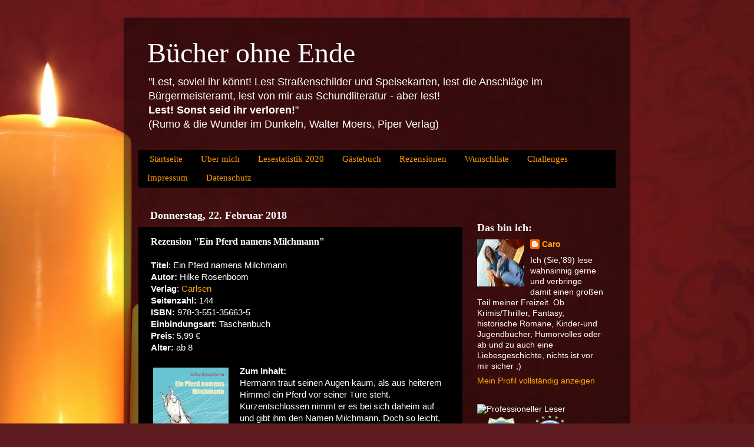

--- FILE ---
content_type: text/html; charset=UTF-8
request_url: https://buecherohneende.blogspot.com/b/stats?style=BLACK_TRANSPARENT&timeRange=ALL_TIME&token=APq4FmBKgWhI1t9jXlbbgFMLWnV0XQAxXHTzwbx1pJ1ePEhqtGlsIjBsXUdSQlr-ADH5Oq7siWjSDmt0ridzXk3pXGXdxJFubg
body_size: -31
content:
{"total":620482,"sparklineOptions":{"backgroundColor":{"fillOpacity":0.1,"fill":"#000000"},"series":[{"areaOpacity":0.3,"color":"#202020"}]},"sparklineData":[[0,3],[1,5],[2,8],[3,4],[4,4],[5,4],[6,4],[7,4],[8,4],[9,3],[10,4],[11,10],[12,38],[13,4],[14,2],[15,5],[16,5],[17,5],[18,5],[19,7],[20,7],[21,6],[22,8],[23,5],[24,5],[25,4],[26,100],[27,48],[28,18],[29,4]],"nextTickMs":514285}

--- FILE ---
content_type: text/plain
request_url: https://www.google-analytics.com/j/collect?v=1&_v=j102&aip=1&a=1516225841&t=pageview&_s=1&dl=https%3A%2F%2Fbuecherohneende.blogspot.com%2F2018%2F02%2Frezension-ein-pferd-namens-milchmann.html&ul=en-us%40posix&dt=B%C3%BCcher%20ohne%20Ende%3A%20Rezension%20%22Ein%20Pferd%20namens%20Milchmann%22&sr=1280x720&vp=1280x720&_u=YEBAAEABAAAAACAAI~&jid=772632359&gjid=1284466545&cid=758298079.1768769220&tid=UA-60479533-1&_gid=1874212161.1768769220&_r=1&_slc=1&z=182171707
body_size: -454
content:
2,cG-T6D9V85Y0X